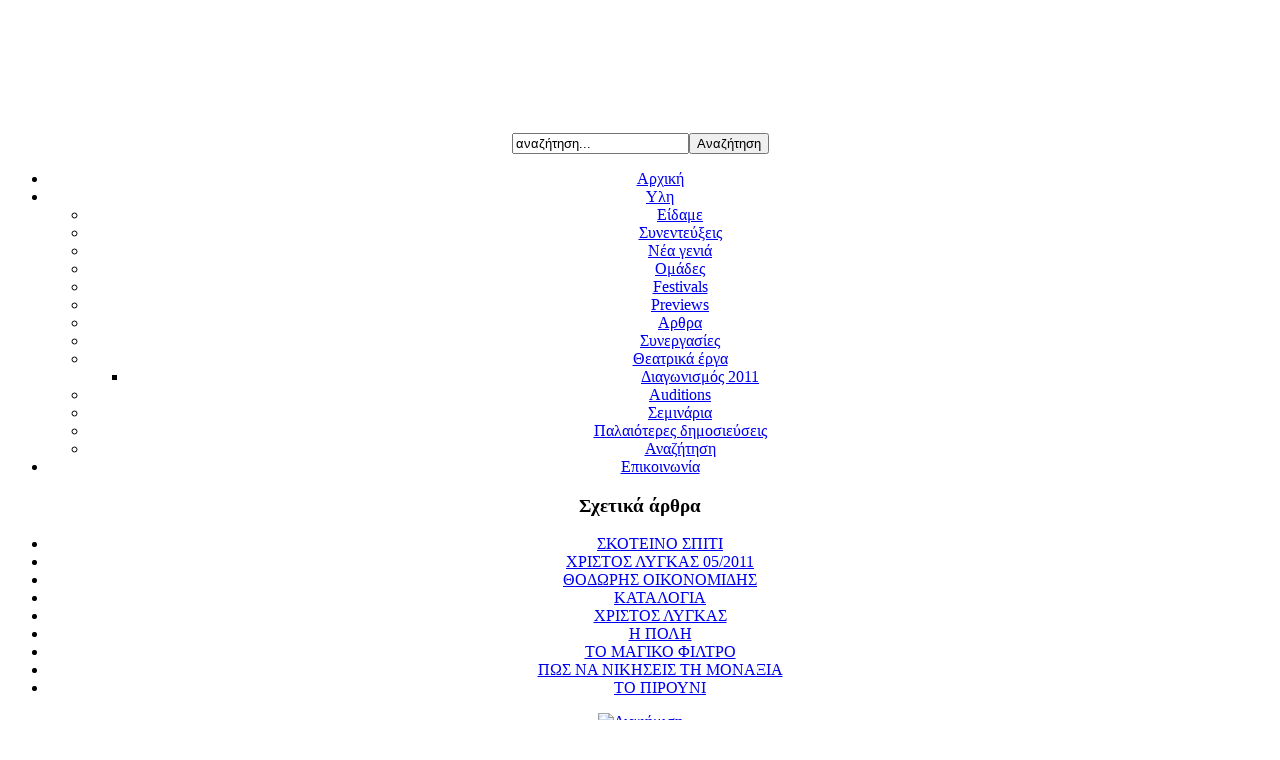

--- FILE ---
content_type: text/html; charset=utf-8
request_url: http://episkinis.gr/2009-05-31-09-20-01/festivals/647-sani-festival
body_size: 6992
content:
<!DOCTYPE html PUBLIC "-//W3C//DTD XHTML 1.0 Transitional//EN" "http://www.w3.org/TR/xhtml1/DTD/xhtml1-transitional.dtd">
<html xmlns="http://www.w3.org/1999/xhtml" xml:lang="el-gr" lang="el-gr" >

<head>
<meta name="verify-v1" content="wnG39Ma0xd8DzdrpU1/Ol7z6qZWMBbEmZWEL2mz1yJ4=" />
  <base href="http://episkinis.gr/2009-05-31-09-20-01/festivals/647-sani-festival" />
  <meta http-equiv="content-type" content="text/html; charset=utf-8" />
  <meta name="robots" content="SANI FESTIVAL, ΟΙΚΟΝΟΜΙΔΗΣ, ΛΥΓΚΑΣ" />
  <meta name="keywords" content="SANI FESTIVAL, ΟΙΚΟΝΟΜΙΔΗΣ, ΛΥΓΚΑΣ" />
  <meta name="title" content="SANI FESTIVAL" />
  <meta name="author" content="Μαρία Κυριάκη" />
  <meta name="description" content="Επί Σκηνής , το διαδικτυακό περιοδικό για το θέατρο" />
  <meta name="generator" content="Joomla! 1.5 - Open Source Content Management" />
  <title>SANI FESTIVAL</title>
  <link rel="stylesheet" href="/plugins/system/jceutilities/css/jceutilities.css?v=224" type="text/css" />
  <link rel="stylesheet" href="/plugins/system/jceutilities/themes/standard/css/style.css?version=224" type="text/css" />
  <link rel="stylesheet" href="http://episkinis.gr/components/com_jcomments/tpl/default/style.css" type="text/css" />
  <script type="text/javascript" src="/media/system/js/mootools.js"></script>
  <script type="text/javascript" src="/plugins/system/jceutilities/js/mediaobject.js?v=224"></script>
  <script type="text/javascript" src="/plugins/system/jceutilities/js/jceutilities.js?v=224"></script>
  <script type="text/javascript" src="/media/system/js/caption.js"></script>
  <script type="text/javascript">
	MediaObject.init({flash:"9,0,124,0",windowmedia:"5,1,52,701",quicktime:"6,0,2,0",realmedia:"7,0,0,0",shockwave:"8,5,1,0"});window.addEvent('domready', function(){window.jcepopup=new JCEUtilities({popup:{legacy:0,resize:1,icons:1,overlay:1,overlayopacity:0.8,overlaycolor:"#000000",fadespeed:500,scalespeed:500,hideobjects:1,scrollpopup:1},tooltip:{className:"tooltip",opacity:1,speed:150,position:"br",offsets:{x: 16, y: 16}},imgpath:"plugins/system/jceutilities/img",theme:"standard",themecustom:"",themepath:"plugins/system/jceutilities/themes"});});
  </script>
  <script src="http://episkinis.gr/components/com_jcomments/js/jcomments-v2.0.js" type="text/javascript"></script>
  <script src="http://episkinis.gr/components/com_jcomments/libraries/joomlatune/ajax.js" type="text/javascript"></script>
  <style type="text/css">
	<!--
	#dsbs_rotatorhorizontal{height: 125px; width: 442px; *overflow:hidden;}
	#dsbs_rotator span.description {width: 322px;}
	#dsbs_rotator img {border:0;}
	#dsbs_rotator .description {display:none!important; position: absolute;font-family:sans-serif;font-size:180%; color:#FFFFFF;padding:60px 60px 60px 60px;text-align:left;width:100%;}
	#dsbs_rotator .scrollEl {}
	#dsbs_rotatorcontrols {position:relative; padding:0 10px; margin-top:-50px; display:none!important; text-align:left;}
	#dsbs_rotatorcontrols div {font-family:sans-serif;margin-top:5px;background:#fff;display:inline-block;padding:6px;cursor:pointer; zoom: 1; *display:inline; filter:alpha(opacity=100); -moz-opacity:1;-khtml-opacity: 1;opacity: 1;}
	#dsbs_rotatorcontrols .sel {color:black !important;font-weight:bold;}
	#dsbs_rotatorcontrols .disabled {color:gray;}
	#dsbs_rotatorcontrols .page {padding:5px;color:gray;}
	-->
	</style>

<link rel="stylesheet" href="/templates/flexinews/css/template.css" type="text/css" />
<link rel="stylesheet" href="/templates/flexinews/css/blue.css" type="text/css" />
<link rel="stylesheet" href="/templates/flexinews/css/menu.css" type="text/css" />
<script type="text/javascript"><!--//--><![CDATA[//><!--

sfHover = function() {
	var sfEls = document.getElementById("navwrapper").getElementsByTagName("LI");
	for (var i=0; i<sfEls.length; i++) {
		sfEls[i].onmouseover=function() {
			this.className+=" sfhover";
		}
		sfEls[i].onmouseout=function() {
			this.className=this.className.replace(new RegExp(" sfhover\\b"), "");
		}
	}
}
if (window.attachEvent) window.attachEvent("onload", sfHover);

//--><!]]></script>
<!--[if IE]>
<style type="text/css">
.module h3 span, .module_menu h3 span, .module_text h3 span{
background:url(/templates/flexinews/images/h3-tl.gif) left 1px no-repeat;}
</style>
<![endif]-->
<!--[if lte IE 6]>
<style type="text/css"> 
#logo img{
	behavior: url("/templates/flexinews/js/iepngfix.htc");
}
</style> 
<![endif]-->
</head>

<body>
<div align="center"><div id="wrapper"><div class="wrapper">
	<div id="topwrapper">
    	<div id="topleft">
        	<div id="logo"></div>
        </div><!--topleft-->
        <div id="topright">
        	     
        	      <div id="user3">		<div class="moduletable">
					<!-- "DS Banner Slide Rotator" Module (v0.4.1b) start here -->
<script type="text/javascript" src="http://ajax.googleapis.com/ajax/libs/jquery/1.3.2/jquery.min.js"></script>
<script type="text/javascript" src="/modules/mod_ds_banner_slide/mod_ds_banner_slide/mbScrollable.js"></script>
<script type="text/javascript">
	jQuery.noConflict();
	jQuery(document).ready(function() {
        jQuery("#dsbs_rotator").mbScrollable({
            width: 442,
            elementsInPage: 1,
            elementMargin: 4,
            height: 125,
            controls: "#dsbs_rotatorcontrols",
            slideTimer: 600,
            autoscroll: true,
            scrollTimer: 9000        });
    });
</script>

<div id="dsbs_rotatorhorizontal">
    <div id="dsbs_rotator">
    </div>


    <div id="dsbs_rotatorcontrols">
		<div class="first">first</div>&nbsp;<div class="prev">prev</div><div class="next">next</div>&nbsp;<div class="last">last</div>&nbsp;<div class="pageIndex"></div>&nbsp;<div class="start">start</div><div class="stop">stop</div>    </div>
</div>
<!-- "DS Banner Slide Rotator" Module (v0.4.1b) ends here -->		</div>
	</div>
                          
               <div id="top">		<div class="moduletable">
					<form action="index.php" method="post">
	<div class="search">
		<input name="searchword" id="mod_search_searchword" maxlength="20" alt="Αναζήτηση" class="inputbox" type="text" size="20" value="αναζήτηση..."  onblur="if(this.value=='') this.value='αναζήτηση...';" onfocus="if(this.value=='αναζήτηση...') this.value='';" /><input type="submit" value="Αναζήτηση" class="button" onclick="this.form.searchword.focus();"/>	</div>
	<input type="hidden" name="task"   value="search" />
	<input type="hidden" name="option" value="com_search" />
	<input type="hidden" name="Itemid" value="43" />
</form>		</div>
	</div>
                    </div><!--topright-->
        <div class="clear"></div>
    </div><!--topwrapper-->
    <div id="navwrapper">		<div class="moduletable_topmenu">
					<ul class="menu_topmenu"><li class="item1"><a href="http://episkinis.gr/"><span>Αρχική</span></a></li><li class="parent active item9"><a href="/2009-05-31-09-20-01"><span>Υλη</span></a><ul><li class="item36"><a href="/2009-05-31-09-20-01/2009-11-04-22-04-47"><span>Είδαμε</span></a></li><li class="item28"><a href="/2009-05-31-09-20-01/2009-06-04-11-06-13"><span>Συνεντεύξεις</span></a></li><li class="item37"><a href="/2009-05-31-09-20-01/2009-11-26-07-41-39"><span>Νέα γενιά</span></a></li><li class="item39"><a href="/2009-05-31-09-20-01/2009-12-08-20-25-00"><span>Ομάδες</span></a></li><li id="current" class="active item43"><a href="/2009-05-31-09-20-01/festivals"><span>Festivals</span></a></li><li class="item45"><a href="/2009-05-31-09-20-01/previews"><span>Previews</span></a></li><li class="item27"><a href="/2009-05-31-09-20-01/2009-06-04-11-00-18"><span>Αρθρα</span></a></li><li class="item38"><a href="/2009-05-31-09-20-01/2009-12-03-17-15-34"><span>Συνεργασίες</span></a></li><li class="parent item40"><a href="/2009-05-31-09-20-01/2009-12-15-22-31-38"><span>Θεατρικά έργα</span></a><ul><li class="item47"><a href="/2009-05-31-09-20-01/2009-12-15-22-31-38/-2011"><span>Διαγωνισμός 2011</span></a></li></ul></li><li class="item42"><a href="/2009-05-31-09-20-01/auditions"><span>Auditions</span></a></li><li class="item44"><a href="/2009-05-31-09-20-01/2010-09-19-08-38-57"><span>Σεμινάρια</span></a></li><li class="item10"><a href="/2009-05-31-09-20-01/2009-05-31-09-23-45"><span>Παλαιότερες δημοσιεύσεις</span></a></li><li class="item11"><a href="/2009-05-31-09-20-01/2009-05-31-09-26-08"><span>Αναζήτηση</span></a></li></ul></li><li class="item17"><a href="/2009-06-01-13-38-34"><span>Επικοινωνία</span></a></li></ul>		</div>
	</div><!--navwrapper-->
    <div id="mainwrapper">
    	    	<div id="left">		<div class="module">
			<div>
				<div>
					<div>
													<h3><span>Σχετικά άρθρα</span></h3>
											<ul class="relateditems">
<li>
	<a href="/2009-05-31-09-20-01/2009-11-04-22-04-47/505-2011-05-03-17-10-14">
				ΣΚΟΤΕΙΝΟ ΣΠΙΤΙ</a>
</li>
<li>
	<a href="/2009-05-31-09-20-01/2009-06-04-11-06-13/507-2011-05-05-17-24-18">
				ΧΡΙΣΤΟΣ ΛΥΓΚΑΣ 05/2011</a>
</li>
<li>
	<a href="/2009-05-31-09-20-01/2009-06-04-11-06-13/646-2011-07-29-17-16-31">
				ΘΟΔΩΡΗΣ ΟΙΚΟΝΟΜΙΔΗΣ</a>
</li>
<li>
	<a href="/2009-05-31-09-20-01/festivals/650-2011-08-08-17-38-14">
				ΚΑΤΑΛΟΓΙΑ</a>
</li>
<li>
	<a href="/2009-05-31-09-20-01/2009-06-04-11-06-13/651-2011-08-09-17-31-03">
				ΧΡΙΣΤΟΣ ΛΥΓΚΑΣ</a>
</li>
<li>
	<a href="/2009-05-31-09-20-01/2009-11-04-22-04-47/1624-2017-02-22-15-32-19">
				Η ΠΟΛΗ</a>
</li>
<li>
	<a href="/2009-05-31-09-20-01/2009-11-04-22-04-47/1880-2019-12-25-11-06-09">
				ΤΟ ΜΑΓΙΚΟ ΦΙΛΤΡΟ</a>
</li>
<li>
	<a href="/2009-05-31-09-20-01/2009-11-04-22-04-47/1938-2022-03-29-16-18-00">
				ΠΩΣ ΝΑ ΝΙΚΗΣΕΙΣ ΤΗ ΜΟΝΑΞΙΑ</a>
</li>
<li>
	<a href="/2009-05-31-09-20-01/2009-11-04-22-04-47/2000-2023-11-02-06-30-08">
				ΤΟ ΠΙΡΟΥΝΙ</a>
</li>
</ul>					</div>
				</div>
			</div>
		</div>
			<div class="module">
			<div>
				<div>
					<div>
											<div class="bannergroup">

<div class="banneritem"><a href="/component/banners/click/31" target="_blank"><img src="http://episkinis.gr/images/banners/like-box.jpg" alt="Διαφήμιση" /></a><div class="clr"></div>
	</div>

</div>					</div>
				</div>
			</div>
		</div>
	</div>
                 <div id="right">
            <div id="message"></div><!--message-->
            <div id="user12">
                              <div class="clear"></div>
            </div><!--user12-->
                                                <div id="mainbody">
               <div class="bgtr">
                  <div class="bgtl">
                     <div class="bgbl">
                        <div class="bgbr">
            	         <table class="contentpaneopen_articles">
<tr>
		<td class="contentheading_articles" width="100%">
					SANI FESTIVAL			</td>
				
				<td align="right" width="100%" class="buttonheading">
		<a href="/2009-05-31-09-20-01/festivals/647-sani-festival?tmpl=component&amp;print=1&amp;page=" title="Εκτύπωση" onclick="window.open(this.href,'win2','status=no,toolbar=no,scrollbars=yes,titlebar=no,menubar=no,resizable=yes,width=640,height=480,directories=no,location=no'); return false;" rel="nofollow"><img src="/images/M_images/printButton.png" alt="Εκτύπωση"  /></a>		</td>
		
				<td align="right" width="100%" class="buttonheading">
		<a href="/component/mailto/?tmpl=component&amp;link=42ef01b0e0011846234cd01da38391520245dd0a" title="E-mail" onclick="window.open(this.href,'win2','width=400,height=350,menubar=yes,resizable=yes'); return false;"><img src="/images/M_images/emailButton.png" alt="E-mail"  /></a>		</td>
					</tr>
</table>

<table class="contentpaneopen_articles">
<tr>
	<td valign="top">
		<span class="small">
			Συντάχθηκε απο τον/την Μαρία Κυριάκη		</span>
		&nbsp;&nbsp;
	</td>
</tr>

<tr>
	<td valign="top" class="createdate">
		Παρασκευή, 29 Ιούλιος 2011 19:24	</td>
</tr>


<tr>
<td valign="top">
<p><span style="font-size: 12pt;"><b>Sani</b><b> </b><b>Festival</b><b>: </b><b>Avant</b><b> </b><b>Garde</b><b> </b><b>Theatre</b></span><b> </b></p>
<p><span style="font-size: 10pt;"><b>Δύο παραστάσεις για απαιτητικούς θεατές</b></span></p>
<p><b><img alt="sani1" height="309" width="464" src="/images/stories/Festivals/2011SaniFestival/sani1.jpg" /><br /></b></p>
<p><b> </b></p>
<p><b>Φέτος εγκαινιάζεται η καινούργια ενότητα του </b><b>Sani</b><b> </b><b>Festival</b><b>, </b><b>Avant</b><b> </b><b>Garde</b><b> </b><b>Theatre</b><b> </b><b>και παρουσιάζει δύο παραστάσεις, τα «Καταλόγια» στις 4 και 5 Αυγούστου και το «Σκοτεινό σπίτι» στις 11 και 12 Αυγούστου. Ο καλλιτεχνικός συντονιστής της συγκεκριμένης ενότητας είναι ο Χρίστος Λύγκας κι έχουμε ήδη δει και παρουσιάσει στο Επί Σκηνής την εξαιρετική παράσταση του, «Σκοτεινό σπίτι» του </b><b>Neil</b><b> </b><b>Labue</b><b>.</b></p>
<p><b><br /></b></p>
<p><b>Καταλόγια</b></p>
<p><b><img alt="oikonomidis1" height="225" width="441" src="/images/stories/Interviews/OikonomidisThodoris/oikonomidis1.jpg" /><br /></b></p>
<p><b> </b></p>
<p><b>Τρεις παραλογές: «Της Μάνας Φόνισσας»</b>, <b>«Του Γεφυριού της Άρτας»</b> <b>και «Της Κακιάς Πεθεράς» </b></p>
<p><b><i>4 - 5/8, </i></b><b><i>Garden</i></b><b><i> </i></b><b><i>Theatre</i></b><b><i>, 21:30</i></b></p>
<p>Η παράσταση διερευνά την έννοια της θυσίας αλλά και την παρουσία της γυναίκας σ’ έναν κοινωνικό περίγυρο που επιχειρεί να την εξαφανίσει, χωρίς ωστόσο να τα καταφέρνει. Η γυναίκα είναι αυτή που κινεί τα νήματα και στα τρία αυτά δημοτικά τραγούδια, η γυναίκα φέρει το βάρος της θυσίας, σηκώνει την ευθύνη της τιμωρίας και διαπράττει την ύβρη της εξουσίας. Οι παραλογές με έντονα τα στοιχεία του τραγικού, την παραβίαση του μέτρου ως αιτίου τιμωρίας, την διαδικασία ύβρεως, άτης, Νέμεσης, λύτρωσης, την μετρική πειθαρχία, τον θρησκευτικό κι εκπαιδευτικό χαρακτήρα και την συμβολική προέκταση προσφέρονται για μια παράσταση με μάσκες, τραγούδια, μουσική και έντονο το μυητικό και τελετουργικό στοιχείο που αναβαπτίζει τον θεατή στο νάμα της θεατρικής «θέωσης».</p>
<p><img alt="oikonomidis2" height="349" width="199" src="/images/stories/Interviews/OikonomidisThodoris/oikonomidis2.jpg" /></p>
<p>Σκηνοθεσία: Θοδωρής Οικονομίδης</p>
<p>Βοηθός σκηνοθέτη: Μελίσα Κωτσάκη</p>
<p>Παίζουν: Δήμητρα Μητροπούλου, Έφη Μπάρλα, Θοδωρής Οικονομίδης, Ιωάννα Μιχαλά, Ιωάννα Πιατά, Μελίσα Κωτσάκη, Φεβρωνία Ρεϊζίδου, Χάρης Χιώτης, Χριστίνα Στουραΐτη</p>
<p>Παραγωγή: Εταιρεία Θεάτρου Κύκλος</p>
<p>Κατασκευή κούκλας: Ομάδα Κουκλοθεάτρου «Καραμπόλα» (Φεβρωνία Ρεϊζίδου και Χριστίνα Στουραΐτη)</p>
<p>Μουσική: Θοδωρής Οικονομίδης</p>
<p>Μαντολίνο Θ. Οικονομίδης</p>
<p>Κιθάρα: Μελίσα Κωτσάκη</p>
<p> </p>
<p><b>Σκοτεινό σπίτι του </b><b>Neil</b><b> </b><b>Labue</b></p>
<p><b><i>11 - 12/08, </i></b><b><i>Garden</i></b><b><i> </i></b><b><i>Theatre</i></b><b><i>, 21:30</i></b></p>
<p><img alt="lygkas1" height="313" width="470" src="/images/stories/Interviews/LygkasXrhstos/lygkas1.jpg" /></p>
<p>Αντιμέτωποι όχι μόνο με τις πληγές του παρελθόντος αλλά και με τα ψέματα του παρόντος οι ήρωες του Αμερικανού συγγραφέα αναμετριούνται πέρα από το καλό και το κακό επιχειρώντας όχι την νίκη αλλά την συντριβή τους. Έρημοι κι ερημωμένοι μέσα από μια παιδική ηλικία που κακοποίησε σώματα και ψυχές οι δύο άντρες, τα δύο αδέλφια μαθαίνουν έστω κι αργά πως τις πληγές δεν τις κλείνει ούτε ο χρόνος, ούτε η λήθη, ούτε το ψέμα, ούτε η φυγή. Οι θαυμάσιες ερμηνείες των ηθοποιών αναδεικνύουν ακόμα περισσότερο τον πλούτο, τις αντιφάσεις και τις εξαίσιες εκρήξεις των ηρώων.</p>
<p><img alt="sani2" height="308" width="400" src="/images/stories/Festivals/2011SaniFestival/sani2.jpg" /></p>
<p>Σκηνοθεσία: Χρίστος Λύγκας</p>
<p>Μετάφραση: Χριστίνα Μπάμπου-Παγκουρέλη</p>
<p>Βοηθός σκηνοθέτη: Εύη Νάκου</p>
<p>Παίζουν: Θοδωρής Οικονομίδης, Γιώργος Χριστοδούλου, Μαρία Προϊστάκη</p>
<p>Εικαστικά: Γιάννης Μετζικώφ</p>
<p>Φωτισμοί: Κατερίνα Μαραγκουδάκη</p>
<p>Video art: Βάνα Κωσταγιόλα</p>
<p>Μουσική: Γιώργος Κουμεντάκης</p>
<p>Ηχητικό τοπίο: Γιώργος Πούλιος</p>
<p>Φωτογραφίες: Αλεξάνδρα Χατζηιορδάνη</p>
<p>Γραφικά: Γιώργος Κτενίδης</p>
<p><b><span style="text-decoration: underline;">Καλλιτεχνική Διευθύντρια φεστιβάλ: Όλγα Ταμπουρή-Μπάμπαλη </span></b></p>
<p> </p>
<p><i><span style="text-decoration: underline;">∆ιάθεση Εισιτηρίων</span></i></p>
<p>Θεσσαλονίκη: STEREODISC</p>
<p>Χαλκιδική: στα ξενοδοχεία του Sani Resort</p>
<p>Μέσω internet: <a href="http://www.ticketshop.gr/">www.ticketshop.gr</a><span style="text-decoration: underline;"> </span></p>
<p><i><span style="text-decoration: underline;">Τιμές εισιτηρίων</span></i></p>
<p>Κανονικό: 12 ευρώ</p>
<p>Φοιτητικό: 8 ευρώ</p>
<p> </p>
<div>
<p>Το Sani Festival είναι επίσημο μέλος του Διεθνούς Συνδέσμου Φεστιβάλ της Ευρώπης (I.F.E.A. - International Festivals and Events Association Europe)<b><span style="text-decoration: underline;"> </span></b></p>
</div>
<p> </p></td>
</tr>

</table>
<span class="article_separator">&nbsp;</span>

                        </div>
                     </div>
                  </div>
               </div>
            </div><!--component-->
                           <div id="bottomwrapper">
                  <div class="bgtr">
                     <div class="bgtl">
                        <div class="bgbl">
                           <div class="bgbr">
    		                        	               <div id="user4"><div class="bannergroup">

<div class="banneritem"><a href="/component/banners/click/36" target="_blank"><img src="http://episkinis.gr/images/banners/scriptnet1.jpg" alt="Διαφήμιση" /></a><div class="clr"></div>
	</div>
<div class="banneritem"><a href="/component/banners/click/37" target="_blank"><img src="http://episkinis.gr/images/banners/scriptnet2.jpg" alt="Διαφήμιση" /></a><div class="clr"></div>
	</div>

</div></div>
                                                            <div class="clear"></div>
                           </div>
                        </div>
                     </div>
                  </div>
                  <div class="clear"></div>
               </div><!--bottomwrapper-->
                    </div><!--right-->
        <div class="clear"></div>
    </div><!--mainwrapper-->
    <div id="footerwrapper">               <div id="footerright"></div>
       <div class="clear"></div>
    </div><!--footerwrapper-->
</div></div></div><!--wrapper center-->
</body>
</html>